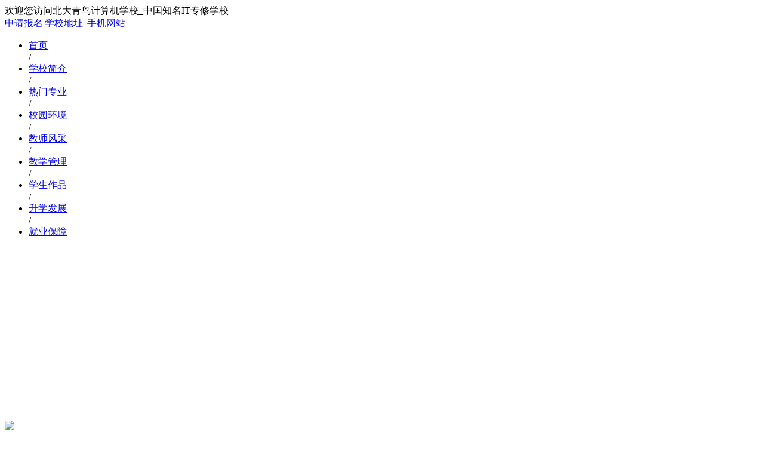

--- FILE ---
content_type: text/html
request_url: http://xianbdqn.com/xinwenzixun/xuexiaoxinwen/21.html
body_size: 48896
content:
<!DOCTYPE html>
<html>
<head>
<meta http-equiv="Content-Type" content="text/html; charset=utf-8">
<title>北大青鸟计算机学校母亲节朗诵比_北大青鸟计算机学校_中国知名IT专修学校</title>
<meta name="keywords" content="计算机学校,西安计算机专业,北大青鸟">
<meta name="description" content="北大青鸟坚守教育为本，师爱为魂的教育理念，以及內育职业素养，外塑专业技能的青鸟校训，培养德才兼备的IT专业人才">
<meta http-equiv="mobile-agent" content="format=xhtml;url=/m/view.php?aid=21">

<link rel="stylesheet" type="text/css" href="/templets/bdqnedu/static/css/common.css">
<link rel="stylesheet" type="text/css" href="/templets/bdqnedu/static/css/head-foot.css">
<link rel="stylesheet" href="/templets/bdqnedu/static/css/iconfont.css">
<link rel="stylesheet" type="text/css" href="/templets/bdqnedu/static/css/list.css">

<script src="/templets/bdqnedu/static/js/jquery.min.js"></script>
<script src="/templets/bdqnedu/static/js/zhuanye.js"></script>



</head>

<body>
<script src="https://probe.bjmantis.net/chat/jquery-1.12.4.min.js"></script>
<script src="https://pg-chatn8.bjmantis.net/chat/js/dist/mantis.min.js?81909#686384151e0e560001402661"></script>
	<header>
	  <div id='head'>
	    <div class='top'>
	      <div id='toper'>
	        <div class='top_l'><span></span>欢迎您访问北大青鸟计算机学校_中国知名IT专修学校</div>
	        <div class='top_r'><a href="/baomingzhuce/" target="_blank">申请报名</a>|<a href='/xuexiaodizhi/'>学校地址</a>| <a href='http://m.myeduol.com/' alt='手机网站' target='_blank'>手机网站</a></div>
	        <div class='clear'></div>
	      </div>
	    </div>
	  </div>
	  <div class='head-center'>
	    <div class='head-c-menu'>
	      <ul>
	        <li><a href='/' title='首页'>首页</a></li>
	        <div>/</div>
	        <li><a target='_blank' href='/xuexiaojieshao/' target='_blank' title='学校简介'>学校简介</a></li>
	        <!-- <div>/</div>
	        <li><a target='_blank' href='/xinwenzixun/dangjiangongzuo/' target='_blank' title='党建工作'>党建工作</a></li> -->
	        <div>/</div>	
	        <li><a target='_blank' href='/zts/zhuanye/' target='_blank' title='热门专业'>热门专业</a></li>
	        <div>/</div>
	        <li><a target='_blank' href='/xiaoyuanhuanjing/' target='_blank' title='校园环境'>校园环境</a></li>
	        <div>/</div>
	        <li><a target='_blank' href='/jiaoshifengcai/' target='_blank' title='教师风采'>教师风采</a></li>
	        <div>/</div>
	        <li><a target='_blank' href='/jiaoxueguanli/' target='_blank' title='教学管理'>教学管理</a></li>
	        <div>/</div>
	        <li><a target='_blank' href='/xueshengzuopin/' target='_blank' title='学生作品'>学生作品</a></li>
			<div>/</div>
	        <li><a target='_blank' href='/shengxuefazhan/' target='_blank' title='就业保障'>升学发展</a></li>
	        <div>/</div>
	        <li><a target='_blank' href='/jiuyebaozhang/' target='_blank' title='就业保障'>就业保障</a></li>	
	      </ul>
	    </div>
	  </div>
	</header>



<!-- <script>var playPageUrl="http://m.myhpedu.com/";!function(){for(var n=window.navigator.userAgent,o=""!=window.playPageUrl?window.playPageUrl:window.location.href,i=["Android","iPhone","iPod"],a=0;a<i.length;a++)if(-1!==n.indexOf(i[a])){window.location.href=o;break}}();</script> -->

<link rel="canonical" href="">
<div class="video_ban">
    <video width="100%" src="/templets/bdqnedu/static/shipin/beijing.mp4" loop="loop" autoplay="autoplay" muted=""></video>
    <div class="w_1200">
        <h2>源自北大 &nbsp; 师出名门</h2>
        <p>科学的教学管理——为学生学习保驾护航</p>
		<p>专业的职素训练——让学生转变为职业人</p>
		<p>全面的就业服务——为学生就业提供保障</p>
    </div>
    <div class="msk"></div>
</div>
<div class="lb_contents">
	<div class="place">
		当前位置:  <a href='https://www.myeduol.com//'>主页</a> > <a href='/xinwenzixun/'>新闻资讯</a> > <a href='/xinwenzixun/xuexiaoxinwen/'>学校新闻</a> > 
	</div>
	<div class="xh_news_content">
		<div class="news_content">
			<div class="viewbox">
				<div class="title">
					<h2>北大青鸟计算机学校母亲节朗诵比</h2>
				</div>
				<div class="info">
					<!-- <small>发布时间:</small>2022-01-12 -->
					<small>文章作者:</small>北大青鸟计算机学校 
					<small>点击:</small><script src="/plus/count.php?view=yes&aid=21&mid=1" type='text/javascript' language="javascript"></script>次
				</div>
				<div class="content">
					<!--正文-->
					<!-- <p style="color: rgb(51, 51, 51); text-align: justify; box-sizing: border-box; margin: 0.63em 0px 1.8em; padding: 0px; border: none; font-family: &quot;PingFang SC&quot;, 微软雅黑, 微软雅黑, &quot;Microsoft YaHei&quot;, Helvetica, Tahoma, sans-serif; font-size: 16px;">
	为庆祝即将到来的母亲节，培养学员感恩意识，5月7日下午，北大青鸟计算机学校在校区第三教室开展&ldquo;春晖寸草 赞颂母爱 献礼母亲节&rdquo;朗诵比赛。刘伯勇校长、刘婷老师、朱亚男老师、康旭东老师、雷玉杰老师出席本次活动并担任比赛评委。</p>
<p class="ql-align-center" style="color: rgb(51, 51, 51); box-sizing: border-box; margin: 0.63em 0px 1.8em; padding: 0px; border: none; font-family: &quot;PingFang SC&quot;, 微软雅黑, 微软雅黑, &quot;Microsoft YaHei&quot;, Helvetica, Tahoma, sans-serif; text-align: center; font-size: 16px;">
	<img max-width="600" src="/uploads/allimg/220112/15503Q107-0.png" style="box-sizing: border-box; margin: 10px auto 0px; padding: 0px; border: 0px none; vertical-align: middle; overflow: hidden; display: block; max-width: 100%; height: auto;" /></p>
<p class="ql-align-center" style="color: rgb(51, 51, 51); box-sizing: border-box; margin: 0.63em 0px 1.8em; padding: 0px; border: none; font-family: &quot;PingFang SC&quot;, 微软雅黑, 微软雅黑, &quot;Microsoft YaHei&quot;, Helvetica, Tahoma, sans-serif; text-align: center; font-size: 16px;">
	<img max-width="600" src="/uploads/allimg/220112/15503WT5-1.png" style="box-sizing: border-box; margin: 10px auto 0px; padding: 0px; border: 0px none; vertical-align: middle; overflow: hidden; display: block; max-width: 100%; height: auto;" /></p>
<p style="color: rgb(51, 51, 51); text-align: justify; box-sizing: border-box; margin: 0.63em 0px 1.8em; padding: 0px; border: none; font-family: &quot;PingFang SC&quot;, 微软雅黑, 微软雅黑, &quot;Microsoft YaHei&quot;, Helvetica, Tahoma, sans-serif; font-size: 16px;">
	比赛伊始，由刘校长为比赛致辞。刘校长表示，母亲节是一个伟大日子，值得所有人重视，希望通过此次比赛能够提高大家的感恩意识，尊重父母、感恩父母。最后，刘校长提前预祝此次比赛圆满成功。</p>
<p class="ql-align-center" style="color: rgb(51, 51, 51); box-sizing: border-box; margin: 0.63em 0px 1.8em; padding: 0px; border: none; font-family: &quot;PingFang SC&quot;, 微软雅黑, 微软雅黑, &quot;Microsoft YaHei&quot;, Helvetica, Tahoma, sans-serif; text-align: center; font-size: 16px;">
	<img max-width="600" src="/uploads/allimg/220112/15503QQ0-2.png" style="box-sizing: border-box; margin: 10px auto 0px; padding: 0px; border: 0px none; vertical-align: middle; overflow: hidden; display: block; max-width: 100%; height: auto;" /></p>
<p style="color: rgb(51, 51, 51); text-align: justify; box-sizing: border-box; margin: 0.63em 0px 1.8em; padding: 0px; border: none; font-family: &quot;PingFang SC&quot;, 微软雅黑, 微软雅黑, &quot;Microsoft YaHei&quot;, Helvetica, Tahoma, sans-serif; font-size: 16px;">
	接下来，为活跃现场气氛，调动学员情绪，雷老师为大家献唱一曲《时间都去哪儿了》，将现场气氛推向高潮。</p>
<p style="color: rgb(51, 51, 51); text-align: justify; box-sizing: border-box; margin: 0.63em 0px 1.8em; padding: 0px; border: none; font-family: &quot;PingFang SC&quot;, 微软雅黑, 微软雅黑, &quot;Microsoft YaHei&quot;, Helvetica, Tahoma, sans-serif; font-size: 16px;">
	本次朗诵比赛共有11名参赛选手，伴随着悠扬的背景音乐，参赛选手依次登台朗诵，比赛正式拉开序幕。比赛现场，参赛选手用洪亮的声音缓缓诵读着伟大母爱之词，用饱满的激情，尽情抒发对母亲由衷的赞美和美好祝福。</p>
<p style="color: rgb(51, 51, 51); text-align: justify; box-sizing: border-box; margin: 0.63em 0px 1.8em; padding: 0px; border: none; font-family: &quot;PingFang SC&quot;, 微软雅黑, 微软雅黑, &quot;Microsoft YaHei&quot;, Helvetica, Tahoma, sans-serif; font-size: 16px;">
	朗诵者将自己的真情实感融入到字里行间，感动着现场的每一个心灵，每一字每一句都是对母亲辛勤付出的赞扬，每一腔每一调都是对母亲的无限感恩。全场上下沉浸在诗歌与美文的情境中，台上是美妙的诵读，台下是深深地陶醉。</p>
<p class="ql-align-center" style="color: rgb(51, 51, 51); box-sizing: border-box; margin: 0.63em 0px 1.8em; padding: 0px; border: none; font-family: &quot;PingFang SC&quot;, 微软雅黑, 微软雅黑, &quot;Microsoft YaHei&quot;, Helvetica, Tahoma, sans-serif; text-align: center; font-size: 16px;">
	<img max-width="600" src="/uploads/allimg/220112/15503RI9-3.jpg" style="box-sizing: border-box; margin: 10px auto 0px; padding: 0px; border: 0px none; vertical-align: middle; overflow: hidden; display: block; max-width: 100%; height: auto;" /></p>
<p class="ql-align-center" style="color: rgb(51, 51, 51); box-sizing: border-box; margin: 0.63em 0px 1.8em; padding: 0px; border: none; font-family: &quot;PingFang SC&quot;, 微软雅黑, 微软雅黑, &quot;Microsoft YaHei&quot;, Helvetica, Tahoma, sans-serif; text-align: center; font-size: 16px;">
	<img max-width="600" src="/uploads/allimg/220112/15503Q245-4.png" style="box-sizing: border-box; margin: 10px auto 0px; padding: 0px; border: 0px none; vertical-align: middle; overflow: hidden; display: block; max-width: 100%; height: auto;" /></p>
<p class="ql-align-center" style="color: rgb(51, 51, 51); box-sizing: border-box; margin: 0.63em 0px 1.8em; padding: 0px; border: none; font-family: &quot;PingFang SC&quot;, 微软雅黑, 微软雅黑, &quot;Microsoft YaHei&quot;, Helvetica, Tahoma, sans-serif; text-align: center; font-size: 16px;">
	<img max-width="600" src="/uploads/allimg/220112/15503VD4-5.png" style="box-sizing: border-box; margin: 10px auto 0px; padding: 0px; border: 0px none; vertical-align: middle; overflow: hidden; display: block; max-width: 100%; height: auto;" /></p>
<p class="ql-align-center" style="color: rgb(51, 51, 51); box-sizing: border-box; margin: 0.63em 0px 1.8em; padding: 0px; border: none; font-family: &quot;PingFang SC&quot;, 微软雅黑, 微软雅黑, &quot;Microsoft YaHei&quot;, Helvetica, Tahoma, sans-serif; text-align: center; font-size: 16px;">
	<img max-width="600" src="/uploads/allimg/220112/15503V644-6.png" style="box-sizing: border-box; margin: 10px auto 0px; padding: 0px; border: 0px none; vertical-align: middle; overflow: hidden; display: block; max-width: 100%; height: auto;" /></p>
<p class="ql-align-center" style="color: rgb(51, 51, 51); box-sizing: border-box; margin: 0.63em 0px 1.8em; padding: 0px; border: none; font-family: &quot;PingFang SC&quot;, 微软雅黑, 微软雅黑, &quot;Microsoft YaHei&quot;, Helvetica, Tahoma, sans-serif; text-align: center; font-size: 16px;">
	<img max-width="600" src="/uploads/allimg/220112/15503V2W-7.png" style="box-sizing: border-box; margin: 10px auto 0px; padding: 0px; border: 0px none; vertical-align: middle; overflow: hidden; display: block; max-width: 100%; height: auto;" /></p>
<p class="ql-align-center" style="color: rgb(51, 51, 51); box-sizing: border-box; margin: 0.63em 0px 1.8em; padding: 0px; border: none; font-family: &quot;PingFang SC&quot;, 微软雅黑, 微软雅黑, &quot;Microsoft YaHei&quot;, Helvetica, Tahoma, sans-serif; text-align: center; font-size: 16px;">
	<img max-width="600" src="/uploads/allimg/220112/15503U648-8.png" style="box-sizing: border-box; margin: 10px auto 0px; padding: 0px; border: 0px none; vertical-align: middle; overflow: hidden; display: block; max-width: 100%; height: auto;" /></p>
<p class="ql-align-center" style="color: rgb(51, 51, 51); box-sizing: border-box; margin: 0.63em 0px 1.8em; padding: 0px; border: none; font-family: &quot;PingFang SC&quot;, 微软雅黑, 微软雅黑, &quot;Microsoft YaHei&quot;, Helvetica, Tahoma, sans-serif; text-align: center; font-size: 16px;">
	<img max-width="600" src="/uploads/allimg/220112/15503W2c-9.png" style="box-sizing: border-box; margin: 10px auto 0px; padding: 0px; border: 0px none; vertical-align: middle; overflow: hidden; display: block; max-width: 100%; height: auto;" /></p>
<p class="ql-align-center" style="color: rgb(51, 51, 51); box-sizing: border-box; margin: 0.63em 0px 1.8em; padding: 0px; border: none; font-family: &quot;PingFang SC&quot;, 微软雅黑, 微软雅黑, &quot;Microsoft YaHei&quot;, Helvetica, Tahoma, sans-serif; text-align: center; font-size: 16px;">
	<img max-width="600" src="/uploads/allimg/220112/15503W021-10.png" style="box-sizing: border-box; margin: 10px auto 0px; padding: 0px; border: 0px none; vertical-align: middle; overflow: hidden; display: block; max-width: 100%; height: auto;" /></p>
<p class="ql-align-center" style="color: rgb(51, 51, 51); box-sizing: border-box; margin: 0.63em 0px 1.8em; padding: 0px; border: none; font-family: &quot;PingFang SC&quot;, 微软雅黑, 微软雅黑, &quot;Microsoft YaHei&quot;, Helvetica, Tahoma, sans-serif; text-align: center; font-size: 16px;">
	<img max-width="600" src="/uploads/allimg/220112/15503UQ1-11.png" style="box-sizing: border-box; margin: 10px auto 0px; padding: 0px; border: 0px none; vertical-align: middle; overflow: hidden; display: block; max-width: 100%; height: auto;" /></p>
<p class="ql-align-center" style="color: rgb(51, 51, 51); box-sizing: border-box; margin: 0.63em 0px 1.8em; padding: 0px; border: none; font-family: &quot;PingFang SC&quot;, 微软雅黑, 微软雅黑, &quot;Microsoft YaHei&quot;, Helvetica, Tahoma, sans-serif; text-align: center; font-size: 16px;">
	<img max-width="600" src="/uploads/allimg/220112/15503W241-12.png" style="box-sizing: border-box; margin: 10px auto 0px; padding: 0px; border: 0px none; vertical-align: middle; overflow: hidden; display: block; max-width: 100%; height: auto;" /></p>
<p class="ql-align-center" style="color: rgb(51, 51, 51); box-sizing: border-box; margin: 0.63em 0px 1.8em; padding: 0px; border: none; font-family: &quot;PingFang SC&quot;, 微软雅黑, 微软雅黑, &quot;Microsoft YaHei&quot;, Helvetica, Tahoma, sans-serif; text-align: center; font-size: 16px;">
	<img max-width="600" src="/uploads/allimg/220112/15503S5C-13.png" style="box-sizing: border-box; margin: 10px auto 0px; padding: 0px; border: 0px none; vertical-align: middle; overflow: hidden; display: block; max-width: 100%; height: auto;" /></p>
<p class="ql-align-center" style="color: rgb(51, 51, 51); box-sizing: border-box; margin: 0.63em 0px 1.8em; padding: 0px; border: none; font-family: &quot;PingFang SC&quot;, 微软雅黑, 微软雅黑, &quot;Microsoft YaHei&quot;, Helvetica, Tahoma, sans-serif; text-align: center; font-size: 16px;">
	<img max-width="600" src="/uploads/allimg/220112/15503T604-14.png" style="box-sizing: border-box; margin: 10px auto 0px; padding: 0px; border: 0px none; vertical-align: middle; overflow: hidden; display: block; max-width: 100%; height: auto;" /></p>
<p style="color: rgb(51, 51, 51); text-align: justify; box-sizing: border-box; margin: 0.63em 0px 1.8em; padding: 0px; border: none; font-family: &quot;PingFang SC&quot;, 微软雅黑, 微软雅黑, &quot;Microsoft YaHei&quot;, Helvetica, Tahoma, sans-serif; font-size: 16px;">
	选手们真情流露的朗读，充满感恩的语言，激起在场观众的共鸣，赢得了阵阵喝彩与掌声。经过激烈的角逐与评委们认真地商议打分，此次比赛共评出个人一等奖一名、二等奖一名、三等奖一名以及突出表现奖一名。</p>
<p class="ql-align-center" style="color: rgb(51, 51, 51); box-sizing: border-box; margin: 0.63em 0px 1.8em; padding: 0px; border: none; font-family: &quot;PingFang SC&quot;, 微软雅黑, 微软雅黑, &quot;Microsoft YaHei&quot;, Helvetica, Tahoma, sans-serif; text-align: center; font-size: 16px;">
	<img max-width="600" src="/uploads/allimg/220112/15503Qc1-15.png" style="box-sizing: border-box; margin: 10px auto 0px; padding: 0px; border: 0px none; vertical-align: middle; overflow: hidden; display: block; max-width: 100%; height: auto;" /></p>
<p class="ql-align-center" style="color: rgb(51, 51, 51); box-sizing: border-box; margin: 0.63em 0px 1.8em; padding: 0px; border: none; font-family: &quot;PingFang SC&quot;, 微软雅黑, 微软雅黑, &quot;Microsoft YaHei&quot;, Helvetica, Tahoma, sans-serif; text-align: center; font-size: 16px;">
	<img max-width="600" src="/uploads/allimg/220112/15503Q5M-16.png" style="box-sizing: border-box; margin: 10px auto 0px; padding: 0px; border: 0px none; vertical-align: middle; overflow: hidden; display: block; max-width: 100%; height: auto;" /></p>
<p class="ql-align-center" style="color: rgb(51, 51, 51); box-sizing: border-box; margin: 0.63em 0px 1.8em; padding: 0px; border: none; font-family: &quot;PingFang SC&quot;, 微软雅黑, 微软雅黑, &quot;Microsoft YaHei&quot;, Helvetica, Tahoma, sans-serif; text-align: center; font-size: 16px;">
	<img max-width="600" src="/uploads/allimg/220112/15503TA6-17.png" style="box-sizing: border-box; margin: 10px auto 0px; padding: 0px; border: 0px none; vertical-align: middle; overflow: hidden; display: block; max-width: 100%; height: auto;" /></p>
<p class="ql-align-center" style="color: rgb(51, 51, 51); box-sizing: border-box; margin: 0.63em 0px 1.8em; padding: 0px; border: none; font-family: &quot;PingFang SC&quot;, 微软雅黑, 微软雅黑, &quot;Microsoft YaHei&quot;, Helvetica, Tahoma, sans-serif; text-align: center; font-size: 16px;">
	<img max-width="600" src="/uploads/allimg/220112/15503WH8-18.png" style="box-sizing: border-box; margin: 10px auto 0px; padding: 0px; border: 0px none; vertical-align: middle; overflow: hidden; display: block; max-width: 100%; height: auto;" /></p>
<p style="color: rgb(51, 51, 51); text-align: justify; box-sizing: border-box; margin: 0.63em 0px 1.8em; padding: 0px; border: none; font-family: &quot;PingFang SC&quot;, 微软雅黑, 微软雅黑, &quot;Microsoft YaHei&quot;, Helvetica, Tahoma, sans-serif; font-size: 16px;">
	母爱是温热心灵的太阳；母爱是滋润心灵的雨露；母爱是灌溉心灵的沃土；母爱是美化心灵的彩虹。此次活动进一步弘扬了中国民族孝敬父母、珍视亲情的传统美德，营造出尊敬长辈、关爱家人的浓厚氛围，为学员们的感恩意识又添上浓墨重彩的一笔，以真情打动心灵，以行动回馈恩情。</p>
 -->
					<p style="color: rgb(51, 51, 51); text-align: justify; box-sizing: border-box; margin: 0.63em 0px 1.8em; padding: 0px; border: none; font-family: &quot;PingFang SC&quot;, 微软雅黑, 微软雅黑, &quot;Microsoft YaHei&quot;, Helvetica, Tahoma, sans-serif; font-size: 16px;">
	为庆祝即将到来的母亲节，培养学员感恩意识，5月7日下午，北大青鸟计算机学校在校区第三教室开展&ldquo;春晖寸草 赞颂母爱 献礼母亲节&rdquo;朗诵比赛。刘伯勇校长、刘婷老师、朱亚男老师、康旭东老师、雷玉杰老师出席本次活动并担任比赛评委。</p>
<p class="ql-align-center" style="color: rgb(51, 51, 51); box-sizing: border-box; margin: 0.63em 0px 1.8em; padding: 0px; border: none; font-family: &quot;PingFang SC&quot;, 微软雅黑, 微软雅黑, &quot;Microsoft YaHei&quot;, Helvetica, Tahoma, sans-serif; text-align: center; font-size: 16px;">
	<img max- src="https://www.myeduol.com//uploads/allimg/220112/15503Q107-0.png" style="box-sizing: border-box; margin: 10px auto 0px; padding: 0px; border: 0px none; vertical-align: middle; overflow: hidden; display: block; max-width: 100%; height: auto;" /></p>
<p class="ql-align-center" style="color: rgb(51, 51, 51); box-sizing: border-box; margin: 0.63em 0px 1.8em; padding: 0px; border: none; font-family: &quot;PingFang SC&quot;, 微软雅黑, 微软雅黑, &quot;Microsoft YaHei&quot;, Helvetica, Tahoma, sans-serif; text-align: center; font-size: 16px;">
	<img max- src="https://www.myeduol.com//uploads/allimg/220112/15503WT5-1.png" style="box-sizing: border-box; margin: 10px auto 0px; padding: 0px; border: 0px none; vertical-align: middle; overflow: hidden; display: block; max-width: 100%; height: auto;" /></p>
<p style="color: rgb(51, 51, 51); text-align: justify; box-sizing: border-box; margin: 0.63em 0px 1.8em; padding: 0px; border: none; font-family: &quot;PingFang SC&quot;, 微软雅黑, 微软雅黑, &quot;Microsoft YaHei&quot;, Helvetica, Tahoma, sans-serif; font-size: 16px;">
	比赛伊始，由刘校长为比赛致辞。刘校长表示，母亲节是一个伟大日子，值得所有人重视，希望通过此次比赛能够提高大家的感恩意识，尊重父母、感恩父母。最后，刘校长提前预祝此次比赛圆满成功。</p>
<p class="ql-align-center" style="color: rgb(51, 51, 51); box-sizing: border-box; margin: 0.63em 0px 1.8em; padding: 0px; border: none; font-family: &quot;PingFang SC&quot;, 微软雅黑, 微软雅黑, &quot;Microsoft YaHei&quot;, Helvetica, Tahoma, sans-serif; text-align: center; font-size: 16px;">
	<img max- src="https://www.myeduol.com//uploads/allimg/220112/15503QQ0-2.png" style="box-sizing: border-box; margin: 10px auto 0px; padding: 0px; border: 0px none; vertical-align: middle; overflow: hidden; display: block; max-width: 100%; height: auto;" /></p>
<p style="color: rgb(51, 51, 51); text-align: justify; box-sizing: border-box; margin: 0.63em 0px 1.8em; padding: 0px; border: none; font-family: &quot;PingFang SC&quot;, 微软雅黑, 微软雅黑, &quot;Microsoft YaHei&quot;, Helvetica, Tahoma, sans-serif; font-size: 16px;">
	接下来，为活跃现场气氛，调动学员情绪，雷老师为大家献唱一曲《时间都去哪儿了》，将现场气氛推向高潮。</p>
<p style="color: rgb(51, 51, 51); text-align: justify; box-sizing: border-box; margin: 0.63em 0px 1.8em; padding: 0px; border: none; font-family: &quot;PingFang SC&quot;, 微软雅黑, 微软雅黑, &quot;Microsoft YaHei&quot;, Helvetica, Tahoma, sans-serif; font-size: 16px;">
	本次朗诵比赛共有11名参赛选手，伴随着悠扬的背景音乐，参赛选手依次登台朗诵，比赛正式拉开序幕。比赛现场，参赛选手用洪亮的声音缓缓诵读着伟大母爱之词，用饱满的激情，尽情抒发对母亲由衷的赞美和美好祝福。</p>
<p style="color: rgb(51, 51, 51); text-align: justify; box-sizing: border-box; margin: 0.63em 0px 1.8em; padding: 0px; border: none; font-family: &quot;PingFang SC&quot;, 微软雅黑, 微软雅黑, &quot;Microsoft YaHei&quot;, Helvetica, Tahoma, sans-serif; font-size: 16px;">
	朗诵者将自己的真情实感融入到字里行间，感动着现场的每一个心灵，每一字每一句都是对母亲辛勤付出的赞扬，每一腔每一调都是对母亲的无限感恩。全场上下沉浸在诗歌与美文的情境中，台上是美妙的诵读，台下是深深地陶醉。</p>
<p class="ql-align-center" style="color: rgb(51, 51, 51); box-sizing: border-box; margin: 0.63em 0px 1.8em; padding: 0px; border: none; font-family: &quot;PingFang SC&quot;, 微软雅黑, 微软雅黑, &quot;Microsoft YaHei&quot;, Helvetica, Tahoma, sans-serif; text-align: center; font-size: 16px;">
	<img max- src="https://www.myeduol.com//uploads/allimg/220112/15503RI9-3.jpg" style="box-sizing: border-box; margin: 10px auto 0px; padding: 0px; border: 0px none; vertical-align: middle; overflow: hidden; display: block; max-width: 100%; height: auto;" /></p>
<p class="ql-align-center" style="color: rgb(51, 51, 51); box-sizing: border-box; margin: 0.63em 0px 1.8em; padding: 0px; border: none; font-family: &quot;PingFang SC&quot;, 微软雅黑, 微软雅黑, &quot;Microsoft YaHei&quot;, Helvetica, Tahoma, sans-serif; text-align: center; font-size: 16px;">
	<img max- src="https://www.myeduol.com//uploads/allimg/220112/15503Q245-4.png" style="box-sizing: border-box; margin: 10px auto 0px; padding: 0px; border: 0px none; vertical-align: middle; overflow: hidden; display: block; max-width: 100%; height: auto;" /></p>
<p class="ql-align-center" style="color: rgb(51, 51, 51); box-sizing: border-box; margin: 0.63em 0px 1.8em; padding: 0px; border: none; font-family: &quot;PingFang SC&quot;, 微软雅黑, 微软雅黑, &quot;Microsoft YaHei&quot;, Helvetica, Tahoma, sans-serif; text-align: center; font-size: 16px;">
	<img max- src="https://www.myeduol.com//uploads/allimg/220112/15503VD4-5.png" style="box-sizing: border-box; margin: 10px auto 0px; padding: 0px; border: 0px none; vertical-align: middle; overflow: hidden; display: block; max-width: 100%; height: auto;" /></p>
<p class="ql-align-center" style="color: rgb(51, 51, 51); box-sizing: border-box; margin: 0.63em 0px 1.8em; padding: 0px; border: none; font-family: &quot;PingFang SC&quot;, 微软雅黑, 微软雅黑, &quot;Microsoft YaHei&quot;, Helvetica, Tahoma, sans-serif; text-align: center; font-size: 16px;">
	<img max- src="https://www.myeduol.com//uploads/allimg/220112/15503V644-6.png" style="box-sizing: border-box; margin: 10px auto 0px; padding: 0px; border: 0px none; vertical-align: middle; overflow: hidden; display: block; max-width: 100%; height: auto;" /></p>
<p class="ql-align-center" style="color: rgb(51, 51, 51); box-sizing: border-box; margin: 0.63em 0px 1.8em; padding: 0px; border: none; font-family: &quot;PingFang SC&quot;, 微软雅黑, 微软雅黑, &quot;Microsoft YaHei&quot;, Helvetica, Tahoma, sans-serif; text-align: center; font-size: 16px;">
	<img max- src="https://www.myeduol.com//uploads/allimg/220112/15503V2W-7.png" style="box-sizing: border-box; margin: 10px auto 0px; padding: 0px; border: 0px none; vertical-align: middle; overflow: hidden; display: block; max-width: 100%; height: auto;" /></p>
<p class="ql-align-center" style="color: rgb(51, 51, 51); box-sizing: border-box; margin: 0.63em 0px 1.8em; padding: 0px; border: none; font-family: &quot;PingFang SC&quot;, 微软雅黑, 微软雅黑, &quot;Microsoft YaHei&quot;, Helvetica, Tahoma, sans-serif; text-align: center; font-size: 16px;">
	<img max- src="https://www.myeduol.com//uploads/allimg/220112/15503U648-8.png" style="box-sizing: border-box; margin: 10px auto 0px; padding: 0px; border: 0px none; vertical-align: middle; overflow: hidden; display: block; max-width: 100%; height: auto;" /></p>
<p class="ql-align-center" style="color: rgb(51, 51, 51); box-sizing: border-box; margin: 0.63em 0px 1.8em; padding: 0px; border: none; font-family: &quot;PingFang SC&quot;, 微软雅黑, 微软雅黑, &quot;Microsoft YaHei&quot;, Helvetica, Tahoma, sans-serif; text-align: center; font-size: 16px;">
	<img max- src="https://www.myeduol.com//uploads/allimg/220112/15503W2c-9.png" style="box-sizing: border-box; margin: 10px auto 0px; padding: 0px; border: 0px none; vertical-align: middle; overflow: hidden; display: block; max-width: 100%; height: auto;" /></p>
<p class="ql-align-center" style="color: rgb(51, 51, 51); box-sizing: border-box; margin: 0.63em 0px 1.8em; padding: 0px; border: none; font-family: &quot;PingFang SC&quot;, 微软雅黑, 微软雅黑, &quot;Microsoft YaHei&quot;, Helvetica, Tahoma, sans-serif; text-align: center; font-size: 16px;">
	<img max- src="https://www.myeduol.com//uploads/allimg/220112/15503W021-10.png" style="box-sizing: border-box; margin: 10px auto 0px; padding: 0px; border: 0px none; vertical-align: middle; overflow: hidden; display: block; max-width: 100%; height: auto;" /></p>
<p class="ql-align-center" style="color: rgb(51, 51, 51); box-sizing: border-box; margin: 0.63em 0px 1.8em; padding: 0px; border: none; font-family: &quot;PingFang SC&quot;, 微软雅黑, 微软雅黑, &quot;Microsoft YaHei&quot;, Helvetica, Tahoma, sans-serif; text-align: center; font-size: 16px;">
	<img max- src="https://www.myeduol.com//uploads/allimg/220112/15503UQ1-11.png" style="box-sizing: border-box; margin: 10px auto 0px; padding: 0px; border: 0px none; vertical-align: middle; overflow: hidden; display: block; max-width: 100%; height: auto;" /></p>
<p class="ql-align-center" style="color: rgb(51, 51, 51); box-sizing: border-box; margin: 0.63em 0px 1.8em; padding: 0px; border: none; font-family: &quot;PingFang SC&quot;, 微软雅黑, 微软雅黑, &quot;Microsoft YaHei&quot;, Helvetica, Tahoma, sans-serif; text-align: center; font-size: 16px;">
	<img max- src="https://www.myeduol.com//uploads/allimg/220112/15503W241-12.png" style="box-sizing: border-box; margin: 10px auto 0px; padding: 0px; border: 0px none; vertical-align: middle; overflow: hidden; display: block; max-width: 100%; height: auto;" /></p>
<p class="ql-align-center" style="color: rgb(51, 51, 51); box-sizing: border-box; margin: 0.63em 0px 1.8em; padding: 0px; border: none; font-family: &quot;PingFang SC&quot;, 微软雅黑, 微软雅黑, &quot;Microsoft YaHei&quot;, Helvetica, Tahoma, sans-serif; text-align: center; font-size: 16px;">
	<img max- src="https://www.myeduol.com//uploads/allimg/220112/15503S5C-13.png" style="box-sizing: border-box; margin: 10px auto 0px; padding: 0px; border: 0px none; vertical-align: middle; overflow: hidden; display: block; max-width: 100%; height: auto;" /></p>
<p class="ql-align-center" style="color: rgb(51, 51, 51); box-sizing: border-box; margin: 0.63em 0px 1.8em; padding: 0px; border: none; font-family: &quot;PingFang SC&quot;, 微软雅黑, 微软雅黑, &quot;Microsoft YaHei&quot;, Helvetica, Tahoma, sans-serif; text-align: center; font-size: 16px;">
	<img max- src="https://www.myeduol.com//uploads/allimg/220112/15503T604-14.png" style="box-sizing: border-box; margin: 10px auto 0px; padding: 0px; border: 0px none; vertical-align: middle; overflow: hidden; display: block; max-width: 100%; height: auto;" /></p>
<p style="color: rgb(51, 51, 51); text-align: justify; box-sizing: border-box; margin: 0.63em 0px 1.8em; padding: 0px; border: none; font-family: &quot;PingFang SC&quot;, 微软雅黑, 微软雅黑, &quot;Microsoft YaHei&quot;, Helvetica, Tahoma, sans-serif; font-size: 16px;">
	选手们真情流露的朗读，充满感恩的语言，激起在场观众的共鸣，赢得了阵阵喝彩与掌声。经过激烈的角逐与评委们认真地商议打分，此次比赛共评出个人一等奖一名、二等奖一名、三等奖一名以及突出表现奖一名。</p>
<p class="ql-align-center" style="color: rgb(51, 51, 51); box-sizing: border-box; margin: 0.63em 0px 1.8em; padding: 0px; border: none; font-family: &quot;PingFang SC&quot;, 微软雅黑, 微软雅黑, &quot;Microsoft YaHei&quot;, Helvetica, Tahoma, sans-serif; text-align: center; font-size: 16px;">
	<img max- src="https://www.myeduol.com//uploads/allimg/220112/15503Qc1-15.png" style="box-sizing: border-box; margin: 10px auto 0px; padding: 0px; border: 0px none; vertical-align: middle; overflow: hidden; display: block; max-width: 100%; height: auto;" /></p>
<p class="ql-align-center" style="color: rgb(51, 51, 51); box-sizing: border-box; margin: 0.63em 0px 1.8em; padding: 0px; border: none; font-family: &quot;PingFang SC&quot;, 微软雅黑, 微软雅黑, &quot;Microsoft YaHei&quot;, Helvetica, Tahoma, sans-serif; text-align: center; font-size: 16px;">
	<img max- src="https://www.myeduol.com//uploads/allimg/220112/15503Q5M-16.png" style="box-sizing: border-box; margin: 10px auto 0px; padding: 0px; border: 0px none; vertical-align: middle; overflow: hidden; display: block; max-width: 100%; height: auto;" /></p>
<p class="ql-align-center" style="color: rgb(51, 51, 51); box-sizing: border-box; margin: 0.63em 0px 1.8em; padding: 0px; border: none; font-family: &quot;PingFang SC&quot;, 微软雅黑, 微软雅黑, &quot;Microsoft YaHei&quot;, Helvetica, Tahoma, sans-serif; text-align: center; font-size: 16px;">
	<img max- src="https://www.myeduol.com//uploads/allimg/220112/15503TA6-17.png" style="box-sizing: border-box; margin: 10px auto 0px; padding: 0px; border: 0px none; vertical-align: middle; overflow: hidden; display: block; max-width: 100%; height: auto;" /></p>
<p class="ql-align-center" style="color: rgb(51, 51, 51); box-sizing: border-box; margin: 0.63em 0px 1.8em; padding: 0px; border: none; font-family: &quot;PingFang SC&quot;, 微软雅黑, 微软雅黑, &quot;Microsoft YaHei&quot;, Helvetica, Tahoma, sans-serif; text-align: center; font-size: 16px;">
	<img max- src="https://www.myeduol.com//uploads/allimg/220112/15503WH8-18.png" style="box-sizing: border-box; margin: 10px auto 0px; padding: 0px; border: 0px none; vertical-align: middle; overflow: hidden; display: block; max-width: 100%; height: auto;" /></p>
<p style="color: rgb(51, 51, 51); text-align: justify; box-sizing: border-box; margin: 0.63em 0px 1.8em; padding: 0px; border: none; font-family: &quot;PingFang SC&quot;, 微软雅黑, 微软雅黑, &quot;Microsoft YaHei&quot;, Helvetica, Tahoma, sans-serif; font-size: 16px;">
	母爱是温热心灵的太阳；母爱是滋润心灵的雨露；母爱是灌溉心灵的沃土；母爱是美化心灵的彩虹。此次活动进一步弘扬了中国民族孝敬父母、珍视亲情的传统美德，营造出尊敬长辈、关爱家人的浓厚氛围，为学员们的感恩意识又添上浓墨重彩的一笔，以真情打动心灵，以行动回馈恩情。</p>
 
										
					
				</div>
				<div class="content_tip">
					<span>北大青鸟计算机学校为你提供更多帮助<a  href="javascript:void(0)" onclick="openJesongChatByGroup(36755,69209);return false;">【在线咨询】</a></span>
					<span>转载请注明源自<a href="javascript:void(0)" onclick="openJesongChatByGroup(36755,69209);return false;">北大青鸟计算机学校</a></span>
					<!-- <span>TAG标签：</span> -->
				</div>
				<div class="content_handle">
					<span>上一篇：没有了  </span>
					<span>下一篇：<a href='/xinwenzixun/xuexiaoxinwen/22.html'>北大青鸟计算机学校企业双选会圆满成功！</a>  </span>
				</div>
				
 				<div class="xgxw">相关文章：</div>
					<div class="xgnew">		
					
					<li>
						<a href="/xinwenzixun/xuexiaoxinwen/68.html" title="春季入学，你应该了解这八大理由" target="_blank">
					   <img src="/uploads/allimg/220120/1-2201201553453R.jpg" alt="春季入学，你应该了解这八大理由"><p>春季入学，你应该了解这八大理由</p></a>
					</li>
<li>
						<a href="/xinwenzixun/xuexiaoxinwen/67.html" title="喜大普奔，北大青鸟获准开展职业技能等级认定工作" target="_blank">
					   <img src="/uploads/allimg/220120/1-220120154144T5.jpg" alt="喜大普奔，北大青鸟获准开展职业技能等级认定工作"><p>喜大普奔，北大青鸟获准开展职业技能等级认定工作</p></a>
					</li>
<li>
						<a href="/xinwenzixun/xuexiaoxinwen/22.html" title="北大青鸟计算机学校企业双选会圆满成功！" target="_blank">
					   <img src="/uploads/allimg/220112/15553WH3-0-lp.JPG" alt="北大青鸟计算机学校企业双选会圆满成功！"><p>北大青鸟计算机学校企业双选会圆满成功！</p></a>
					</li>
<li>
						<a href="/xinwenzixun/xuexiaoxinwen/21.html" title="北大青鸟计算机学校母亲节朗诵比" target="_blank">
					   <img src="/uploads/allimg/220112/15503Q107-0-lp.png" alt="北大青鸟计算机学校母亲节朗诵比"><p>北大青鸟计算机学校母亲节朗诵比</p></a>
					</li>
<li>
						<a href="/xinwenzixun/xuexiaoxinwen/19.html" title="A2003班项目答辩比赛圆满成功" target="_blank">
					   <img src="/uploads/allimg/220112/154R51L9-0-lp.jpg" alt="A2003班项目答辩比赛圆满成功"><p>A2003班项目答辩比赛圆满成功</p></a>
					</li>
<li>
						<a href="/xinwenzixun/xuexiaoxinwen/16.html" title="QA2003班项目答辩比赛圆满成" target="_blank">
					   <img src="/uploads/allimg/220112/15410964G-0-lp.png" alt="QA2003班项目答辩比赛圆满成"><p>QA2003班项目答辩比赛圆满成</p></a>
					</li>


				</div>
				
			</div>
		</div>
		
		<div class="news_content_right">
			<div class="new_aside_major">
				<div class="aside_tit">
					<h3>热门专业</h3>
					<a href="/remenzhuanye/">more></a>
				</div>
				<div class="aside_content">
					<a href="/remenzhuanye/3.html"  target='_blank'>
						<img src="/templets/bdqnedu/static/picture/zy1.jpg" alt="计算机应用专业">
					</a>
					<a href="/remenzhuanye/4.html"  target='_blank'>
						<img src="/templets/bdqnedu/static/picture/zy2.jpg" alt="创意设计专业">
					</a>
					<a href="/remenzhuanye/5.html"  target='_blank'>
						<img src="/templets/bdqnedu/static/picture/zy3.jpg" alt="影视动漫专业">
					</a>
					<a href="/remenzhuanye/6.html"  target='_blank'>
						<img src="/templets/bdqnedu/static/picture/zy4.jpg" alt="计算机网络技术专业">
					</a>
				</div>
			</div>
			<div class="new_aside_question">
				<div class="aside_tit">
					<h3>快速提问</h3>
					<a href="javascript:void(0)" onclick="openJesongChatByGroup(36755,69209);return false;">more></a>
				</div>
				<div class="aside_content">
					<ol class="wt">
						<li><a href="javascript:void(0)" onclick="openJesongChatByGroup(36755,69209);return false;">如何保障就业？</a></li>
						<li><a href="javascript:void(0)" onclick="openJesongChatByGroup(36755,69209);return false;">0基础可以学吗？</a></li>
						<li><a href="javascript:void(0)" onclick="openJesongChatByGroup(36755,69209);return false;">证书国家承认吗？</a></li>
						<li><a href="javascript:void(0)" onclick="openJesongChatByGroup(36755,69209);return false;">学费多少？</a></li>
					</ol>
					<a  href="javascript:void(0)" onclick="openJesongChatByGroup(36755,69209);return false;">
						<img src="/templets/bdqnedu/static/picture/news_ask1.png">
					</a>
					<a  href="javascript:void(0)" onclick="openJesongChatByGroup(36755,69209);return false;">
						<img src="/templets/bdqnedu/static/picture/news_ask2.png">
					</a>
				</div>
			</div>
		</div>
		
	</div>
</div>






<div class="boxfooter">
	  <div class="leftfooter">
	  	<h3 style="color:#0685eb;font-weight:bold;font-size:34px; margin-top:0px;">新生<span style="color:#f01332">报名窗口</span></h3>
		<div style="background:#fff;width:570px;height:370px;margin-top:-20px;">				
			<form action="https://bm.sxbdqn.cn/tel3.php" id="applyNowForm" class="reg-input" method="post" name="form" onsubmit="return CheckPost()">
			<ul class="formul">
				<li><span style="color:red;">*</span>你的姓名：&nbsp;<input type="text" name="name" placeholder="请输入你的姓名" class="bmbiaodan_name" style="color: #666;" id="bmbiaodan_name" maxlength="5" reg="^[\u4e00-\u9fa5]+$"></li>
				   <li><span class="">报读专业：&nbsp;</span>
<select name="zydb" class="bmbiaodan_zhuanye">
<option value="">==请选择==</option>
<option value="<script>document.write(zyname[0])</script>"><script>document.write(zyname[0])</script></option>
<option value="<script>document.write(zyname[1])</script>"><script>document.write(zyname[1])</script></option>
<option value="<script>document.write(zyname[2])</script>"><script>document.write(zyname[2])</script></option>
<option value="<script>document.write(zyname[3])</script>"><script>document.write(zyname[3])</script></option>
<option value="<script>document.write(zyname[4])</script>"><script>document.write(zyname[4])</script></option>
<option value="<script>document.write(zyname[5])</script>"><script>document.write(zyname[5])</script></option>
<option value="<script>document.write(zyname[6])</script>"><script>document.write(zyname[6])</script></option>
<option value="<script>document.write(zyname[7])</script>"><script>document.write(zyname[7])</script></option>
<option value="<script>document.write(zyname[8])</script>"><script>document.write(zyname[8])</script></option>

</select>
				   </li>  
				  <li><span><span style="color:red;">*</span>手机号码：&nbsp;</span><input type="text" name="tel" class="bmbiaodan_tel" id="bmbiaodan_tel" placeholder="请输入你的手机号码" maxlength="11" reg="^\d{3}-\d{8}$|^\d{4}-\d{7}$|^\d{11}$"></li>
				</ul>
				<input name="ly" type="hidden" id="userurl">
				<input type="hidden" name="key" id="key">
				<p style="font-size:14px;line-height:22px;"><span style="color:red;">（以上信息*为必填项，请准确填写）</span><br>如果你不想打字或其他原因，可以电话联系我们，<a href="javascript:;" target="_blank" style="color:#0658eb">18049210509</a></p>
				<input type="submit" name="submit" value="提交" class="formsubmit" id="fromPage">
			</form>	
		</div>
	  </div>
	  <div class="rightfooter">
	  	<h3 style="color:#0685eb;font-weight:bold;font-size:34px; margin-top:0px;">报名<span style="color:#f01332">动态</span></h3>
		<div style="background:#fff;width:570px;height:330px;margin-top:-20px;padding:20px;">
		  <table class="md" style="font-size:16px;text-align:center; width:100%;border:1px solid #dadada; margin-bottom:8px;">
		    <tr style="color:444;font-weight:bold"><th style="padding:12.5px 0;border-right:1px solid #dadada;width:20%;">报名时间</th><th style="border-right:1px solid #dadada;width:20%;">学员姓名</th><th style="border-right:1px solid #dadada;width:20%;">籍贯</th><th style="width:40%;">报读专业</th></tr>
		  </table>
		  <div class="md" style="border:1px solid #dadada;border-top:none;">
			   <div id="democ">
			    <div id="demo1c">
			      <table style="width:100%;color:#666;">
<tr><td style="line-height:45px;width:20%;">1天前</td><td style="width:20%;">王**</td><td style="red;width:20%;color:red;">西安市</td>
<td style="width:40%;color:red;"><script>document.write(zyname[0])</script></td></tr>
<tr style="background:#FFFFFF;"><td>2天前</td><td>蓝**</td><td style="color:red">咸阳市</td><td style="color:red"><script>document.write(zyname[3])</script></td></tr>
<tr><td>1天前</td><td>周**</td><td style="color:red">宝鸡市</td><td style="color:red"><script>document.write(zyname[0])</script></td></tr>
<tr style="background:#FFFFFF;"><td>2天前</td><td>程**</td><td style="color:red">商洛</td><td style="color:red"><script>document.write(zyname[1])</script></td></tr>
<tr><td>2天前</td><td>陈**</td><td style="color:red">安康市</td><td style="color:red"><script>document.write(zyname[0])</script></td></tr>
<tr style="background:#FFFFFF;"><td>3天前</td><td>杨**</td><td style="color:red">渭南</td><td style="color:red"><script>document.write(zyname[2])</script></td></tr>
<tr><td>2天前</td><td>赵**</td><td style="color:red">西安市</td><td style="color:red"><script>document.write(zyname[0])</script></td></tr>
<tr style="background:#FFFFFF;"><td>3天前</td><td>王**</td><td style="color:red">渭南</td><td style="color:red"><script>document.write(zyname[0])</script></td></tr>
<tr><td>2天前</td><td>刘**</td><td style="color:red">西安市</td><td style="color:red"><script>document.write(zyname[0])</script></td></tr>
<tr style="background:#FFFFFF;"><td>1天前</td><td>赵**</td><td style="color:red">渭南市</td><td style="color:red"><script>document.write(zyname[4])</script></td></tr>
<tr><td>1天前</td><td>方**</td><td style="color:red">铜川市</td><td style="color:red"><script>document.write(zyname[0])</script></td></tr>
<tr style="background:#FFFFFF;"><td>2天前</td><td>王**</td><td style="color:red">汉中市</td><td style="color:red"><script>document.write(zyname[0])</script></td></tr>
</table>
</div>
<div id="demo2c"></div>
			    </div>
			</div>
	  </div>
	  
   </div>
   <div style="clear:both"></div>
   </div>
<script> 
var speedc=50  
var MyMarhc=setInterval(Marqueehc,speedc)  
demo2c.innerHTML=demo1c.innerHTML  
democ.onmouseover=function(){ clearInterval(MyMarhc) }  
democ.onmouseout=function(){ MyMarhc=setInterval(Marqueehc,speedc) }  
function Marqueehc(){  
if(demo2c.offsetHeight-democ.scrollTop<=0)  
  democ.scrollTop-=demo1c.offsetHeight  
else{  
   democ.scrollTop++  
}}  
</script> 

	
	<footer>
		<div class="foot">
			<div class="w14">
				<div class="ft-l fl">
					<ul>
						<li>
							<span><a title="快速通道" >快速通道</a></span>
							<p><a href="/baomingzhuce/" target="_blank" title="招生简章" >自助报名通道</a></p>
							<p><a href="/2026zsjz/" target="_blank" title="招生简章" >2025年招生简章</a></p>							
							<p><a href="javascript:void(0)" onclick="openJesongChatByGroup(36755,69209);return false;" title="联系招生办老师" >联系招生办老师</a></p>
						</li>
						<li>
							<span><a title="报名指南" >报名指南</a></span>
							<p><a href="javascript:void(0)" onclick="openJesongChatByGroup(36755,69209);return false;" title="入学条件" >入学条件</a></p>
							<p><a href="javascript:void(0)" onclick="openJesongChatByGroup(36755,69209);return false;" title="了解学费" >了解学费</a></p>
							<p><a href="/xuexiaodizhi/" target='_blank' title="乘车路线" >乘车路线</a></p>
							<p><a href="javascript:void(0)" onclick="openJesongChatByGroup(36755,69209);return false;" title="预约接站" >预约接站</a></p>
						</li>

						<li>
							<span><a title="关于青鸟" >关于青鸟</a></span>
							<p><a href="/xuexiaojieshao/" target='_blank' title="学校简介" >学校简介</a></p>
							<p><a href="/xinwenzixun/dangjiangongzuo/" target='_blank' title="党建工作" >党建工作</a></p>
							<p><a href="/xuexiaodizhi/" target='_blank' title="学校地址" >学校地址</a></p>
							<p><a href="javascript:void(0)" onclick="openJesongChatByGroup(36755,69209);return false;" title="联系我们" >联系我们</a></p>
						</li>
	
						<li>
							<span><a title="热门专业" >热门专业</a></span>
							<p><a href="/remenzhuanye/3.html" target='_blank' title="计算机应用专业" >计算机应用专业</a></p>
							<p><a href="/remenzhuanye/4.html" target='_blank' title="创意设计专业" >创意设计专业</a></p>
							<p><a href="/remenzhuanye/5.html" target='_blank' title="影视动漫专业" >影视动漫专业</a></p>
							<p><a href="/remenzhuanye/6.html"  target='_blank' title="计算机网络技术专业" >计算机网络技术专业</a></p>
						</li>
						<li>
							<span><a title="" >教学保障</a></span>
							<p><a href="/jiaoxueguanli/" target='_blank' title="职素培养" >职素培养</a></p>
							<p><a href="/shengxuefazhan/" target='_blank' title="升学发展" >升学发展</a></p>
							<p><a href="/jiuyebaozhang/" target='_blank' title="就业保障" >就业保障</a></p>
						</li>
	
					</ul>
				</div>
				<div class="ft-m fl">
					<img src="/templets/bdqnedu/static/picture/erweima.jpg" />
					<span>扫一扫加关注</span>
					<span>了解最新助学政策</span>
				</div>
				<div class="ft-r fl">
					<strong>18049210509</strong>
					<span>报名咨询电话</span>
					<a href="javascript:void(0)" onclick="openJesongChatByGroup(36755,69209);return false;" ><i class="iconfont icon-LC_icon_date_line_3"></i>在线报名</a>
					<a href="javascript:void(0)" onclick="openJesongChatByGroup(36755,69209);return false;" ><i class="iconfont icon-message"></i>在线咨询</a>
				</div>
			</div>
		</div>
		<div class="copyright">
			<div class="w14">
				<span class="fl">
					北大青鸟计算机学校 学校地址：西安市新城区幸福南路建大华清学院北大青鸟楼<br />
					版权所有：北大青鸟计算机学校 <a href="https://beian.miit.gov.cn" title="工信部备案">陕ICP备2023002176号 </a>
				</span>
			</div>
		</div>
	</footer>

<div><img src="/templets/bdqnedu/static/image/2023.png" style="display:block;width:100%;position:fixed;bottom:0;z-index:9999"></div>
<!-- <script type="text/javascript" src="/swt/right1/jquery-1.7.min.js"></script>
<script type="text/javascript" src="/swt/right1/swt.js"></script> -->
</body>
</html>

--- FILE ---
content_type: text/javascript; charset=utf-8
request_url: http://tkchatn8.bjmantis.net/u/1.gif?callback=jQuery112409785677242883619_1769077799639&param=%257B%2522uid%2522%253A%252253703ad58d5c43f68bce9d30a9ad8d77%254081909%2522%252C%2522company%2522%253A81909%252C%2522buId%2522%253A43548%252C%2522page_title%2522%253A%2522%25E5%258C%2597%25E5%25A4%25A7%25E9%259D%2592%25E9%25B8%259F%25E8%25AE%25A1%25E7%25AE%2597%25E6%259C%25BA%25E5%25AD%25A6%25E6%25A0%25A1%25E6%25AF%258D%25E4%25BA%25B2%25E8%258A%2582%25E6%259C%2597%25E8%25AF%25B5%25E6%25AF%2594_%25E5%258C%2597%25E5%25A4%25A7%25E9%259D%2592%25E9%25B8%259F%25E8%25AE%25A1%25E7%25AE%2597%25E6%259C%25BA%25E5%25AD%25A6%25E6%25A0%25A1_%25E4%25B8%25AD%25E5%259B%25BD%25E7%259F%25A5%25E5%2590%258DIT%25E4%25B8%2593%25E4%25BF%25AE%25E5%25AD%25A6%25E6%25A0%25A1%2522%252C%2522url%2522%253A%2522http%253A%252F%252Fxianbdqn.com%252Fxinwenzixun%252Fxuexiaoxinwen%252F21.html%2522%252C%2522refer%2522%253A%2522%2522%252C%2522media%2522%253A%2522pc%2522%252C%2522p%2522%253A%2522%2522%252C%2522sougouQuery%2522%253A%2522%2522%252C%2522mwd%2522%253A%257B%257D%252C%2522browser%2522%253A%257B%2522ua%2522%253A%2522Mozilla%252F5.0%2520(Macintosh%253B%2520Intel%2520Mac%2520OS%2520X%252010_15_7)%2520AppleWebKit%252F537.36%2520(KHTML%252C%2520like%2520Gecko)%2520Chrome%252F131.0.0.0%2520Safari%252F537.36%253B%2520ClaudeBot%252F1.0%253B%2520%252Bclaudebot%2540anthropic.com)%2522%252C%2522type%2522%253A%2522workstation-mac%2522%257D%252C%2522lp_id%2522%253Anull%252C%2522is_lp%2522%253A%2522false%2522%252C%2522lp%2522%253A%2522http%253A%252F%252Fxianbdqn.com%252Fxinwenzixun%252Fxuexiaoxinwen%252F21.html%2522%252C%2522projectId%2522%253A12552%252C%2522pageparam%2522%253A%2522%2522%252C%2522probeId%2522%253A%2522686384151e0e560001402661%2522%252C%2522serviceGroupId%2522%253A3992%252C%2522trackRetry%2522%253A1%252C%2522characterSet%2522%253A%2522UTF-8%2522%252C%2522type%2522%253A%2522E%2522%257D&_=1769077799640
body_size: 201
content:
jQuery112409785677242883619_1769077799639 && jQuery112409785677242883619_1769077799639({"trackId":"6971fc2a1b411639152a5cb6","lp_calc":"FIRST_VISIT","hasChat":false,"v_id":"6971fc2a1b411639152a5caa"});